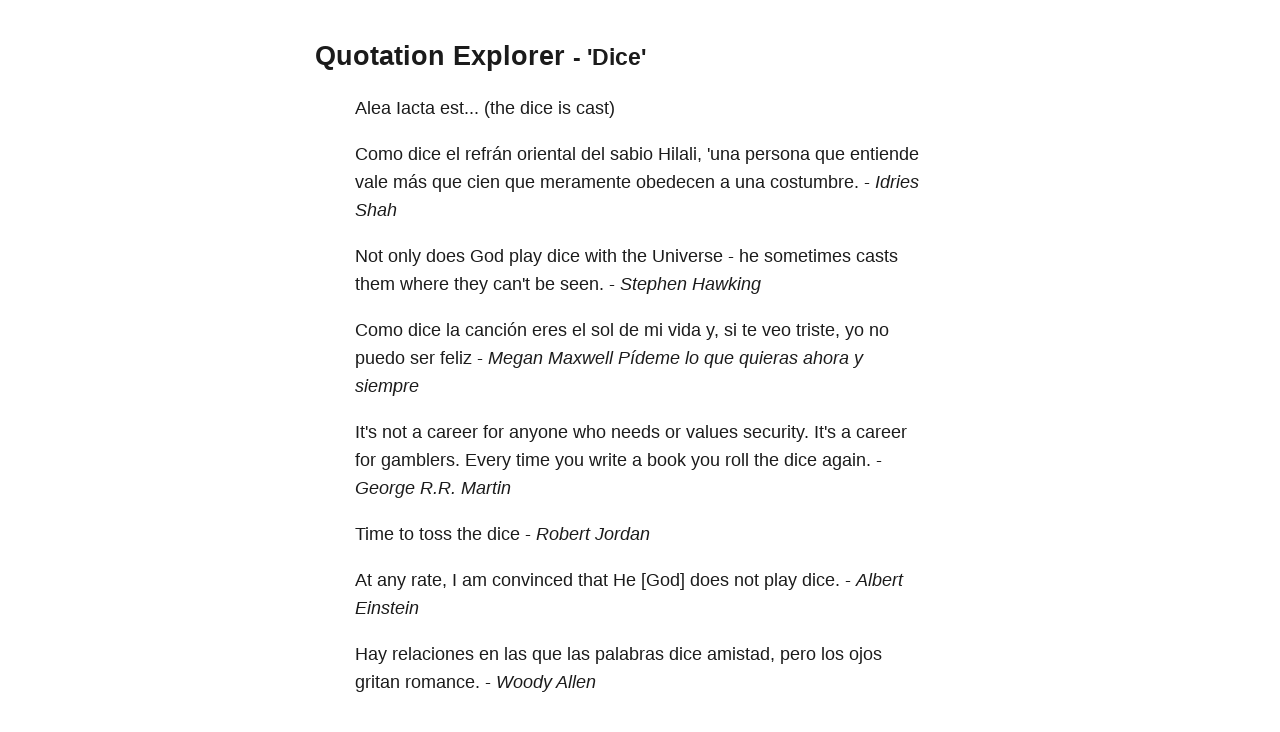

--- FILE ---
content_type: text/html; charset=utf-8
request_url: https://quotes.schollz.com/subject/dice
body_size: 21353
content:
<html>

<head>
<title>Quotation Explorer</title>
<meta name="viewport" content="width=device-width, initial-scale=1">
<style>
a { color: inherit; text-decoration:none; }
        body {
            font: 14px/1.25em sans-serif;
            margin: 40px auto;
            max-width: 650px;
            line-height: 1.6;
            font-size: 18px;
            color: #1b1b1b;
            padding: 0 10px
        }

        h1,
        h2,
        h3 {
            line-height: 1.2
        }

        a {
            text-decoration: none
        }
</style>
</head>

<body>
<script>
  (function(i,s,o,g,r,a,m){i['GoogleAnalyticsObject']=r;i[r]=i[r]||function(){
  (i[r].q=i[r].q||[]).push(arguments)},i[r].l=1*new Date();a=s.createElement(o),
  m=s.getElementsByTagName(o)[0];a.async=1;a.src=g;m.parentNode.insertBefore(a,m)
  })(window,document,'script','https://www.google-analytics.com/analytics.js','ga');

  ga('create', 'UA-2345677-18', 'auto');
  ga('send', 'pageview');

</script>

  <h2><a href="/">Quotation Explorer</a> <small> - 'Dice'</small></h2>
    
    <blockquote><a href='/subject/alea'>Alea</a> <a href='/subject/iacta'>Iacta</a> <a href='/subject/est'>est...</a> <a href='/subject/(the'>(the</a> <a href='/subject/dice'>dice</a> is <a href='/subject/cast)'>cast)</a>  </blockquote>
    
    <blockquote><a href='/subject/como'>Como</a> <a href='/subject/dice'>dice</a> <a href='/subject/el'>el</a> <a href='/subject/refrã¡n'>refrán</a> <a href='/subject/oriental'>oriental</a> <a href='/subject/del'>del</a> <a href='/subject/sabio'>sabio</a> <a href='/subject/hilali'>Hilali,</a> <a href='/subject/'una'>'una</a> <a href='/subject/persona'>persona</a> que <a href='/subject/entiende'>entiende</a> <a href='/subject/vale'>vale</a> <a href='/subject/mã¡s'>más</a> que <a href='/subject/cien'>cien</a> que <a href='/subject/meramente'>meramente</a> <a href='/subject/obedecen'>obedecen</a> a <a href='/subject/una'>una</a> <a href='/subject/costumbre'>costumbre.</a>   - <i><a href='/author/idries shah'>Idries Shah</a> </i></blockquote>
    
    <blockquote>Not only does <a href='/subject/god'>God</a> <a href='/subject/play'>play</a> <a href='/subject/dice'>dice</a> with the <a href='/subject/universe'>Universe</a> <a href='/subject/-'>-</a> he sometimes <a href='/subject/casts'>casts</a> them where they can't be <a href='/subject/seen'>seen.</a>   - <i><a href='/author/stephen hawking'>Stephen Hawking</a> </i></blockquote>
    
    <blockquote><a href='/subject/como'>Como</a> <a href='/subject/dice'>dice</a> <a href='/subject/la'>la</a> <a href='/subject/canciã³n'>canción</a> <a href='/subject/eres'>eres</a> <a href='/subject/el'>el</a> <a href='/subject/sol'>sol</a> <a href='/subject/de'>de</a> <a href='/subject/mi'>mi</a> <a href='/subject/vida'>vida</a> <a href='/subject/y'>y,</a> <a href='/subject/si'>si</a> <a href='/subject/te'>te</a> <a href='/subject/veo'>veo</a> <a href='/subject/triste'>triste,</a> <a href='/subject/yo'>yo</a> no <a href='/subject/puedo'>puedo</a> <a href='/subject/ser'>ser</a> <a href='/subject/feliz'>feliz</a>   - <i><a href='/author/megan maxwell pídeme lo que quieras ahora y siempre'>Megan Maxwell Pídeme lo que quieras ahora y siempre</a> </i></blockquote>
    
    <blockquote><a href='/subject/it's'>It's</a> not a <a href='/subject/career'>career</a> for anyone who needs or <a href='/subject/values'>values</a> <a href='/subject/security'>security.</a> <a href='/subject/it's'>It's</a> a <a href='/subject/career'>career</a> for <a href='/subject/gamblers'>gamblers.</a> Every <a href='/subject/time'>time</a> you <a href='/subject/write'>write</a> a <a href='/subject/book'>book</a> you <a href='/subject/roll'>roll</a> the <a href='/subject/dice'>dice</a> <a href='/subject/again'>again.</a>   - <i><a href='/author/george r.r. martin'>George R.R. Martin</a> </i></blockquote>
    
    <blockquote><a href='/subject/time'>Time</a> to <a href='/subject/toss'>toss</a> the <a href='/subject/dice'>dice</a>   - <i><a href='/author/robert jordan'>Robert Jordan</a> </i></blockquote>
    
    <blockquote>At any <a href='/subject/rate'>rate,</a> I am <a href='/subject/convinced'>convinced</a> that He <a href='/subject/[god]'>[God]</a> does not <a href='/subject/play'>play</a> <a href='/subject/dice'>dice.</a>   - <i><a href='/author/albert einstein'>Albert Einstein</a> </i></blockquote>
    
    <blockquote><a href='/subject/hay'>Hay</a> <a href='/subject/relaciones'>relaciones</a> <a href='/subject/en'>en</a> <a href='/subject/las'>las</a> que <a href='/subject/las'>las</a> <a href='/subject/palabras'>palabras</a> <a href='/subject/dice'>dice</a> <a href='/subject/amistad'>amistad,</a> <a href='/subject/pero'>pero</a> <a href='/subject/los'>los</a> <a href='/subject/ojos'>ojos</a> <a href='/subject/gritan'>gritan</a> <a href='/subject/romance'>romance.</a>   - <i><a href='/author/woody allen'>Woody Allen</a> </i></blockquote>
    
    <blockquote><a href='/subject/la'>La</a> <a href='/subject/generosidad'>generosidad</a> <a href='/subject/tambiã©n'>también</a> <a href='/subject/se'>se</a> <a href='/subject/caracteriza'>caracteriza</a> <a href='/subject/por'>por</a> <a href='/subject/hacer'>hacer</a> <a href='/subject/lo'>lo</a> que <a href='/subject/uno'>uno</a> <a href='/subject/dice'>dice</a> que <a href='/subject/harã¡'>hará.</a>   - <i><a href='/author/idries shah'>Idries Shah</a> </i></blockquote>
    
    <blockquote><a href='/subject/como'>Como</a> <a href='/subject/vulgarmente'>vulgarmente</a> <a href='/subject/se'>se</a> <a href='/subject/dice'>dice,</a> <a href='/subject/se'>se</a> <a href='/subject/le'>le</a> <a href='/subject/ponã­a'>ponía</a> <a href='/subject/la'>la</a> <a href='/subject/piel'>piel</a> <a href='/subject/de'>de</a> <a href='/subject/gallina'>gallina</a> <a href='/subject/cada'>cada</a> <a href='/subject/vez'>vez</a> que <a href='/subject/se'>se</a> <a href='/subject/rompã­a'>rompía</a> un <a href='/subject/huevo'>huevo.</a>   - <i><a href='/author/laura esquivel'>Laura Esquivel</a> </i></blockquote>
    
    <blockquote><a href='/subject/serã­a'>Sería</a> <a href='/subject/muy'>muy</a> <a href='/subject/interesante'>interesante</a> que <a href='/subject/alguien'>alguien</a> <a href='/subject/investigara'>investigara</a> <a href='/subject/en'>en</a> <a href='/subject/quã©'>qué</a> <a href='/subject/medida'>medida</a> <a href='/subject/los'>los</a> <a href='/subject/sistemas'>sistemas</a> <a href='/subject/de'>de</a> <a href='/subject/comunicaciã³n'>comunicación</a> <a href='/subject/de'>de</a> <a href='/subject/masas'>masas</a> <a href='/subject/trabajan'>trabajan</a> <a href='/subject/al'>al</a> <a href='/subject/servicios'>servicios</a> <a href='/subject/de'>de</a> <a href='/subject/la'>la</a> <a href='/subject/informaciã³n'>información</a> y <a href='/subject/hasta'>hasta</a> <a href='/subject/quã©'>qué</a> <a href='/subject/punto'>punto</a> <a href='/subject/al'>al</a> <a href='/subject/servicio'>servicio</a> <a href='/subject/del'>del</a> <a href='/subject/silencio'>silencio.</a> <a href='/subject/â¿quã©'>¿Qué</a> <a href='/subject/abunda'>abunda</a> <a href='/subject/mã¡s'>más,</a> <a href='/subject/lo'>lo</a> que <a href='/subject/se'>se</a> <a href='/subject/dice'>dice</a> o <a href='/subject/lo'>lo</a> que <a href='/subject/se'>se</a> <a href='/subject/calla'>calla?</a>   - <i><a href='/author/ryszard kapuściński'>Ryszard Kapuściński</a> </i></blockquote>
    
    <blockquote>When it comes to taking <a href='/subject/chances'>chances,</a> some <a href='/subject/people'>people</a> like to <a href='/subject/play'>play</a> <a href='/subject/poker'>poker</a> or <a href='/subject/shoot'>shoot</a> <a href='/subject/dice'>dice;</a> other <a href='/subject/people'>people</a> <a href='/subject/prefer'>prefer</a> to <a href='/subject/parachute'>parachute</a> <a href='/subject/jump'>jump,</a> go <a href='/subject/rhino'>rhino</a> <a href='/subject/hunting'>hunting,</a> or <a href='/subject/climb'>climb</a> <a href='/subject/ice'>ice</a> <a href='/subject/floes'>floes,</a> while still others <a href='/subject/engage'>engage</a> in <a href='/subject/crime'>crime</a> or <a href='/subject/marriage'>marriage.</a> But I like to get <a href='/subject/drunk'>drunk</a> and <a href='/subject/drive'>drive</a> like a <a href='/subject/fool'>fool.</a>   - <i><a href='/author/p. j. o'rourke'>P. J. O'Rourke</a> </i></blockquote>
    
    <blockquote><a href='/subject/bea'>Bea</a> <a href='/subject/dice'>dice</a> que <a href='/subject/el'>el</a> <a href='/subject/arte'>arte</a> <a href='/subject/de'>de</a> <a href='/subject/leer'>leer</a> <a href='/subject/se'>se</a> <a href='/subject/estã¡'>está</a> <a href='/subject/muriendo'>muriendo</a> <a href='/subject/muy'>muy</a> <a href='/subject/lentamente'>lentamente,</a> que <a href='/subject/es'>es</a> un <a href='/subject/ritual'>ritual</a> <a href='/subject/ã­ntimo'>íntimo,</a> que un <a href='/subject/libro'>libro</a> <a href='/subject/es'>es</a> un <a href='/subject/espejo'>espejo</a> y que <a href='/subject/sã³lo'>sólo</a> <a href='/subject/podemos'>podemos</a> <a href='/subject/encontrar'>encontrar</a> <a href='/subject/en'>en</a> <a href='/subject/ã©l'>él</a> <a href='/subject/lo'>lo</a> que <a href='/subject/ya'>ya</a> <a href='/subject/llevamos'>llevamos</a> <a href='/subject/dentro'>dentro,</a> que <a href='/subject/al'>al</a> <a href='/subject/leer'>leer</a> <a href='/subject/ponemos'>ponemos</a> <a href='/subject/la'>la</a> <a href='/subject/mente'>mente</a> y <a href='/subject/el'>el</a> <a href='/subject/alma'>alma,</a> y que <a href='/subject/esos'>esos</a> <a href='/subject/son'>son</a> <a href='/subject/bienes'>bienes</a> <a href='/subject/cada'>cada</a> <a href='/subject/dã­a'>día</a> <a href='/subject/mã¡s'>más</a> <a href='/subject/escasos'>escasos.</a>   - <i><a href='/author/carlos ruiz zafón'>Carlos Ruiz Zafón</a> </i></blockquote>
    
    <blockquote><a href='/subject/what's'>What's</a> the <a href='/subject/difference'>difference</a> between a <a href='/subject/dice'>Dice</a> <a href='/subject/clay'>Clay</a> <a href='/subject/concert'>concert</a> and a <a href='/subject/klan'>Klan</a> <a href='/subject/rally'>rally?</a> <a href='/subject/nothing'>Nothing.</a> <a href='/subject/trick'>Trick</a> <a href='/subject/question'>question.</a>  </blockquote>
    
    <blockquote><a href='/subject/people'>People</a> are like <a href='/subject/dice'>dice.</a> We <a href='/subject/throw'>throw</a> ourselves in the <a href='/subject/direction'>direction</a> of our own <a href='/subject/choosing'>choosing.</a>   - <i><a href='/author/jean-paul sartre'>Jean-Paul Sartre</a> </i></blockquote>
    
    <blockquote>A <a href='/subject/throw'>throw</a> of the <a href='/subject/dice'>dice</a> <a href='/subject/will'>will</a> never <a href='/subject/abolish'>abolish</a> <a href='/subject/chance'>chance.</a>   - <i><a href='/author/stephane mallarme'>Stephane Mallarme</a> </i></blockquote>
    
    <blockquote><a href='/subject/bea'>Bea</a> <a href='/subject/dice'>dice</a> que <a href='/subject/el'>el</a> <a href='/subject/arte'>arte</a> <a href='/subject/de'>de</a> <a href='/subject/leer'>leer</a> <a href='/subject/se'>se</a> <a href='/subject/estã¡'>está</a> <a href='/subject/muriendo'>muriendo</a> <a href='/subject/lentamente'>lentamente,</a> que <a href='/subject/es'>es</a> un <a href='/subject/ritual'>ritual</a> <a href='/subject/ã­ntimo'>íntimo,</a> que un <a href='/subject/libro'>libro</a> <a href='/subject/es'>es</a> un <a href='/subject/espejo'>espejo</a> y que <a href='/subject/sã³lo'>sólo</a> <a href='/subject/podemos'>podemos</a> <a href='/subject/encontrar'>encontrar</a> <a href='/subject/en'>en</a> <a href='/subject/ã©l'>él</a> <a href='/subject/lo'>lo</a> que <a href='/subject/ya'>ya</a> <a href='/subject/llevamos'>llevamos</a> <a href='/subject/dentro'>dentro,</a> que <a href='/subject/al'>al</a> <a href='/subject/leer'>leer</a> <a href='/subject/ponemos'>ponemos</a> <a href='/subject/la'>la</a> <a href='/subject/mente'>mente</a> y <a href='/subject/el'>el</a> <a href='/subject/alma'>alma,</a> y que <a href='/subject/ã©sos'>ésos</a> <a href='/subject/son'>son</a> <a href='/subject/bienes'>bienes</a> <a href='/subject/cada'>cada</a> <a href='/subject/dã­a'>día</a> <a href='/subject/mã¡s'>más</a> <a href='/subject/escasos'>escasos.</a>   - <i><a href='/author/carlos ruiz zafón'>Carlos Ruiz Zafón</a> </i></blockquote>
    
    <blockquote><a href='/subject/recount'>RECOUNT,</a> <a href='/subject/n'>n.</a> In <a href='/subject/american'>American</a> <a href='/subject/politics'>politics,</a> another <a href='/subject/throw'>throw</a> of the <a href='/subject/dice'>dice,</a> <a href='/subject/accorded'>accorded</a> to the <a href='/subject/player'>player</a> against whom they are <a href='/subject/loaded'>loaded.</a>   - <i><a href='/author/ambrose bierce'>Ambrose Bierce</a> </i></blockquote>
    
    <blockquote>Some of us make it <a href='/subject/out'>out.</a> But the <a href='/subject/game'>game</a> is <a href='/subject/played'>played</a> with <a href='/subject/loaded'>loaded</a> <a href='/subject/dice'>dice.</a> I wish I had known <a href='/subject/more'>more,</a> and I <a href='/subject/wished'>wished</a> I had known it <a href='/subject/sooner'>sooner.</a>   - <i><a href='/author/ta-nehisi coates'>Ta-Nehisi Coates</a> </i></blockquote>
    
    <blockquote>I <a href='/subject/read'>read</a> <a href='/subject/shakespeare'>Shakespeare</a> and the <a href='/subject/bible'>Bible,</a> and I can <a href='/subject/shoot'>shoot</a> <a href='/subject/dice'>dice.</a> <a href='/subject/that's'>That's</a> what I <a href='/subject/call'>call</a> a <a href='/subject/liberal'>liberal</a> <a href='/subject/education'>education.</a>   - <i><a href='/author/tallulah bankhead'>Tallulah Bankhead</a> </i></blockquote>
    
    <blockquote>No <a href='/subject/hay'>hay</a> <a href='/subject/palanca'>palanca</a> <a href='/subject/mã¡s'>más</a> <a href='/subject/poderosa'>poderosa</a> que <a href='/subject/una'>una</a> <a href='/subject/creencia'>creencia</a> <a href='/subject/para'>para</a> <a href='/subject/mover'>mover</a> <a href='/subject/las'>las</a> <a href='/subject/multitudes'>multitudes</a> <a href='/subject/humanas'>humanas;</a> no <a href='/subject/en'>en</a> <a href='/subject/vano'>vano</a> <a href='/subject/se'>se</a> <a href='/subject/dice'>dice</a> que <a href='/subject/la'>la</a> <a href='/subject/religiã³n'>religión</a> <a href='/subject/liga'>liga</a> y <a href='/subject/aprieta'>aprieta</a> a <a href='/subject/los'>los</a> <a href='/subject/hombres'>hombres</a>   - <i><a href='/author/emilia pardo bazán'>Emilia Pardo Bazán</a> </i></blockquote>
    
    <blockquote><a href='/subject/algo'>Algo</a> <a href='/subject/del'>del</a> <a href='/subject/escã©ptico'>escéptico</a> que <a href='/subject/carga'>carga</a> <a href='/subject/bajo'>bajo</a> <a href='/subject/la'>la</a> <a href='/subject/piel'>piel</a> <a href='/subject/le'>le</a> <a href='/subject/dice'>dice</a> que <a href='/subject/prolongar'>prolongar</a> <a href='/subject/algo'>algo</a> no <a href='/subject/es'>es</a> <a href='/subject/sinã³nimo'>sinónimo</a> <a href='/subject/de'>de</a> <a href='/subject/salvarlo'>salvarlo</a>   - <i><a href='/author/eduardo sacheri'>Eduardo Sacheri</a> </i></blockquote>
    
    <blockquote>It doesn't <a href='/subject/matter'>matter</a> are you <a href='/subject/good'>good</a> with the <a href='/subject/dice'>dice,</a> you <a href='/subject/die'>die.</a> It really doesn't <a href='/subject/matter'>matter</a> what are you doing everyone <a href='/subject/dies'>dies</a> one <a href='/subject/moment'>moment,</a> one way or other <a href='/subject/way'>way.</a>   - <i><a href='/author/deyth banger'>Deyth Banger</a> </i></blockquote>
    
    <blockquote><a href='/subject/einstein'>Einstein</a> said <a href='/subject/god'>God</a> doesn't <a href='/subject/play'>play</a> <a href='/subject/dice'>dice</a> with the <a href='/subject/universe'>universe,</a> but I don't <a href='/subject/know--maybe'>know--maybe</a> not as a <a href='/subject/whole'>whole,</a> but I think he gets a <a href='/subject/pretty'>pretty</a> <a href='/subject/big'>big</a> <a href='/subject/kick'>kick</a> out of <a href='/subject/messing'>messing</a> in <a href='/subject/peoples''>peoples'</a> back <a href='/subject/yards'>yards.</a>   - <i><a href='/author/dennis koenig and jordan budde'>Dennis Koenig and Jordan Budde</a> </i></blockquote>
    
    <blockquote><a href='/subject/la'>La</a> <a href='/subject/paura'>paura</a> <a href='/subject/ã¨'>è</a> <a href='/subject/un'amica'>un'amica</a> <a href='/subject/pericolosa:'>pericolosa:</a> <a href='/subject/devi'>devi</a> <a href='/subject/imparare'>imparare</a> a <a href='/subject/controllarla'>controllarla,</a> <a href='/subject/ad'>ad</a> <a href='/subject/ascoltare'>ascoltare</a> <a href='/subject/quello'>quello</a> <a href='/subject/che'>che</a> <a href='/subject/ti'>ti</a> <a href='/subject/dice'>dice.</a> <a href='/subject/se'>Se</a> <a href='/subject/ci'>ci</a> <a href='/subject/riesci'>riesci</a> <a href='/subject/ti'>ti</a> <a href='/subject/aiuterã'>aiuterà</a> a <a href='/subject/fare'>fare</a> <a href='/subject/bene'>bene</a> <a href='/subject/il'>il</a> <a href='/subject/tuo'>tuo</a> <a href='/subject/dovere'>dovere.</a> <a href='/subject/se'>Se</a> <a href='/subject/lasci'>lasci</a> <a href='/subject/che'>che</a> <a href='/subject/sia'>sia</a> <a href='/subject/lei'>lei</a> a <a href='/subject/dominarti'>dominarti,</a> <a href='/subject/ti'>ti</a> <a href='/subject/porterã'>porterà</a> <a href='/subject/alla'>alla</a> <a href='/subject/fossa'>fossa.</a>   - <i><a href='/author/licia troisi'>Licia Troisi</a> </i></blockquote>
    
    <blockquote><a href='/subject/god'>God</a> does not <a href='/subject/play'>play</a> <a href='/subject/dice'>dice,</a> <a href='/subject/bankers'>bankers</a> <a href='/subject/do'>do.</a>   - <i><a href='/author/greg  curtis'>Greg  Curtis</a> </i></blockquote>
    
    <blockquote>Stop <a href='/subject/telling'>telling</a> <a href='/subject/god'>God</a> what to do with his <a href='/subject/dice'>dice.</a>   - <i><a href='/author/niels bohr'>Niels Bohr</a> </i></blockquote>
    
    <blockquote>It was once <a href='/subject/stated'>stated</a> that <a href='/subject/god'>God</a> didn't <a href='/subject/play'>play</a> with <a href='/subject/dice'>dice,</a> but then I <a href='/subject/discovered'>discovered</a> that most of the <a href='/subject/gods'>Gods</a> did <a href='/subject/play'>play</a> with <a href='/subject/dice'>dice.</a> <a href='/subject/however'>However,</a> they didn't see <a href='/subject/destiny'>Destiny</a> <a href='/subject/playing'>playing</a> <a href='/subject/chess'>chess</a> the <a href='/subject/entire'>entire</a> <a href='/subject/time'>time</a> behind <a href='/subject/them'>them.</a> They never <a href='/subject/stood'>stood</a> a <a href='/subject/chance'>chance,</a> seeing that <a href='/subject/destiny'>Destiny</a> was on both <a href='/subject/sides'>sides</a> of the <a href='/subject/board'>board.</a>   - <i><a href='/author/lionel suggs'>Lionel Suggs</a> </i></blockquote>
    
    <blockquote><a href='/subject/sã©'>Sé</a> que <a href='/subject/la'>la</a> <a href='/subject/gente'>gente</a> que <a href='/subject/dice'>dice</a> que <a href='/subject/uno'>uno</a> no <a href='/subject/debe'>debe</a> <a href='/subject/hacerse'>hacerse</a> un <a href='/subject/tatuaje'>tatuaje</a> <a href='/subject/en'>en</a> <a href='/subject/honor'>honor</a> a <a href='/subject/alguien'>alguien</a> <a href='/subject/con'>con</a> <a href='/subject/quien'>quien</a> <a href='/subject/se'>se</a> <a href='/subject/estã¡'>está</a> <a href='/subject/en'>en</a> <a href='/subject/una'>una</a> <a href='/subject/relaciã³n'>relación,</a> y <a href='/subject/sã©'>sé</a> que <a href='/subject/sã³lo'>sólo</a> <a href='/subject/tenemos'>tenemos</a> <a href='/subject/diecisã©is'>dieciséis</a> <a href='/subject/aã±os'>años</a> <a href='/subject/pero'>,pero</a> <a href='/subject/siento'>siento</a> que no <a href='/subject/hay'>hay</a> <a href='/subject/nada'>nada</a> que <a href='/subject/pueda'>pueda</a> <a href='/subject/ocurrir'>ocurrir</a> <a href='/subject/en'>en</a> <a href='/subject/esta'>esta</a> <a href='/subject/vida'>vida</a> que me <a href='/subject/haga'>haga</a> no <a href='/subject/quererte'>quererte</a> <a href='/subject/por'>por</a> <a href='/subject/toda'>toda</a> <a href='/subject/mi'>mi</a> <a href='/subject/piel'>piel.</a>   - <i><a href='/author/colleen hoover'>Colleen Hoover</a> </i></blockquote>
    

    

    <blockquote>
    <form action="/search/" method = "POST">
    <small>
      Click any word or name in a quote to explore, or search for more. <a id="json" href="">[JSON]</a>&nbsp;<a href="https://github.com/schollz/quotation-explorer">[SOURCE]</a>&nbsp;
    </small>
    <input name="term">
    <input type="submit" value="Search">
    </form>
    </blockquote>

<script>
document.getElementById("json").setAttribute('href', window.location.href + ".json");
</script>
</body>

</html>
